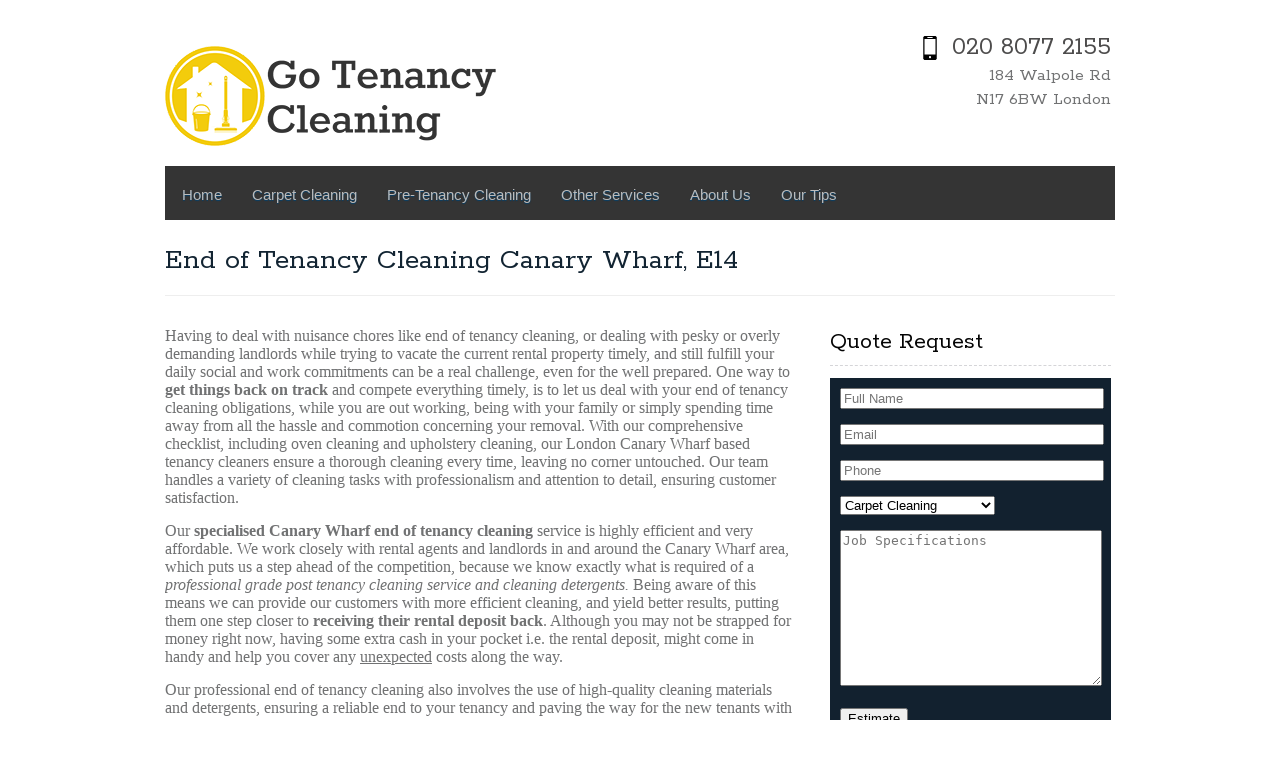

--- FILE ---
content_type: text/html; charset=UTF-8
request_url: https://gotenancycleaning.com/e14-canary-wharf/
body_size: 7546
content:
<!DOCTYPE html><html lang="en-GB"><head><meta charset="UTF-8" /><meta name="viewport" content="width=device-width, initial-scale=1" /><link rel="profile" href="https://gmpg.org/xfn/11" /><link rel="pingback" href="" /><link rel="stylesheet" type="text/css" media="all" href="/gotcl-css/style.css" /> <script type="473254fe38612c967631f630-text/javascript" src="/gotcl-incl/js/comment-reply.min.js" id="comment-reply-js" async="async" data-wp-strategy="async"></script> <meta name='robots' content='index, follow, max-image-preview:large, max-snippet:-1, max-video-preview:-1' /><link media="all" href="https://gotenancycleaning.com/wp-content/cache/autoptimize/css/autoptimize_e711a9a633a8bcd6419b6257724eb1da.css" rel="stylesheet"><title>Local End of Tenancy Cleaning Canary Wharf (E14) | Go Tenancy Cleaning</title><meta name="description" content="Hire us and enjoy cost-efficient end of tenancy cleaning in Canary Wharf and the E14. We are licensed to clean all types of properties in Canary Wharf." /><link rel="canonical" href="https://gotenancycleaning.com/e14-canary-wharf/" /><meta property="og:locale" content="en_GB" /><meta property="og:type" content="article" /><meta property="og:title" content="Local End of Tenancy Cleaning Canary Wharf (E14) | Go Tenancy Cleaning" /><meta property="og:description" content="Hire us and enjoy cost-efficient end of tenancy cleaning in Canary Wharf and the E14. We are licensed to clean all types of properties in Canary Wharf." /><meta property="og:url" content="https://gotenancycleaning.com/e14-canary-wharf/" /><meta property="og:site_name" content="Go Tenancy Cleaning" /><meta property="article:modified_time" content="2024-08-13T01:53:54+00:00" /><meta property="og:image" content="https://gotenancycleaning.com/gotcl-media/2017/03/Canary-Wharf-E14-300x195.jpg" /><meta name="twitter:card" content="summary_large_image" /><meta name="twitter:label1" content="Estimated reading time" /><meta name="twitter:data1" content="4 minutes" /> <script type="application/ld+json" class="yoast-schema-graph">{"@context":"https://schema.org","@graph":[{"@type":"WebPage","@id":"https://gotenancycleaning.com/e14-canary-wharf/","url":"https://gotenancycleaning.com/e14-canary-wharf/","name":"Local End of Tenancy Cleaning Canary Wharf (E14) | Go Tenancy Cleaning","isPartOf":{"@id":"https://gotenancycleaning.com/#website"},"primaryImageOfPage":{"@id":"https://gotenancycleaning.com/e14-canary-wharf/#primaryimage"},"image":{"@id":"https://gotenancycleaning.com/e14-canary-wharf/#primaryimage"},"thumbnailUrl":"https://gotenancycleaning.com/gotcl-media/2017/03/Canary-Wharf-E14-300x195.jpg","datePublished":"2017-03-09T19:23:07+00:00","dateModified":"2024-08-13T01:53:54+00:00","description":"Hire us and enjoy cost-efficient end of tenancy cleaning in Canary Wharf and the E14. We are licensed to clean all types of properties in Canary Wharf.","breadcrumb":{"@id":"https://gotenancycleaning.com/e14-canary-wharf/#breadcrumb"},"inLanguage":"en-GB","potentialAction":[{"@type":"ReadAction","target":["https://gotenancycleaning.com/e14-canary-wharf/"]}]},{"@type":"ImageObject","inLanguage":"en-GB","@id":"https://gotenancycleaning.com/e14-canary-wharf/#primaryimage","url":"https://gotenancycleaning.com/gotcl-media/2017/03/Canary-Wharf-E14.jpg","contentUrl":"https://gotenancycleaning.com/gotcl-media/2017/03/Canary-Wharf-E14.jpg","width":350,"height":227,"caption":"Helpful moving out cleaning services E14 - Canary Wharf"},{"@type":"BreadcrumbList","@id":"https://gotenancycleaning.com/e14-canary-wharf/#breadcrumb","itemListElement":[{"@type":"ListItem","position":1,"name":"Home","item":"https://gotenancycleaning.com/"},{"@type":"ListItem","position":2,"name":"End of Tenancy Cleaning Canary Wharf, E14"}]},{"@type":"WebSite","@id":"https://gotenancycleaning.com/#website","url":"https://gotenancycleaning.com/","name":"Go Tenancy Cleaning","description":"Thorough and affordable cleaning services in London","potentialAction":[{"@type":"SearchAction","target":{"@type":"EntryPoint","urlTemplate":"https://gotenancycleaning.com/?s={search_term_string}"},"query-input":{"@type":"PropertyValueSpecification","valueRequired":true,"valueName":"search_term_string"}}],"inLanguage":"en-GB"}]}</script> <link rel='dns-prefetch' href='//netdna.bootstrapcdn.com' /><link rel='stylesheet' id='shortcodes-css' href='/gotcl-template/css/shortcode.css' type='text/css' media='all' /><link rel='stylesheet' id='wp-block-library-css' href='/gotcl-incl/css/dist/block-library/style.min.css' type='text/css' media='all' /><link rel='stylesheet' id='contact-form-7-css' href='https://gotenancycleaning.com/ext/c1/includes/css/styles.css' type='text/css' media='all' /><link rel='stylesheet' id='widgetopts-styles-css' href='https://gotenancycleaning.com/ext/w2/assets/css/widget-options.css' type='text/css' media='all' /><link rel='stylesheet' id='related-frontend-css-css' href='/ext/r2/css/frontend-style.css' type='text/css' media='all' /><link rel='stylesheet' id='testimonial-rotator-style-css' href='https://gotenancycleaning.com/ext/t1/testimonial-rotator-style.css' type='text/css' media='all' /><link rel='stylesheet' id='font-awesome-css' href='//netdna.bootstrapcdn.com/font-awesome/latest/css/font-awesome.min.css' type='text/css' media='all' /> <script type="473254fe38612c967631f630-text/javascript" src="/gotcl-incl/js/jquery/jquery.min.js" id="jquery-core-js"></script> <script type="473254fe38612c967631f630-text/javascript" src="/gotcl-incl/js/jquery/jquery-migrate.min.js" id="jquery-migrate-js"></script> <script type="473254fe38612c967631f630-text/javascript" src="https://gotenancycleaning.com/ext/t1/js/jquery.cycletwo.js" id="cycletwo-js"></script> <script type="473254fe38612c967631f630-text/javascript" src="https://gotenancycleaning.com/ext/t1/js/jquery.cycletwo.addons.js" id="cycletwo-addons-js"></script> <link rel="https://api.w.org/" href="https://gotenancycleaning.com/wp-json/" /><link rel="alternate" title="JSON" type="application/json" href="https://gotenancycleaning.com/wp-json/wp/v2/pages/347" /><link rel="EditURI" type="application/rsd+xml" title="RSD" href="https://gotenancycleaning.com/xmlrpc.php?rsd" /><meta name="generator" content="https://gotenancycleaning.com" /><link rel='shortlink' href='https://gotenancycleaning.com/?p=347' /><link rel="alternate" title="oEmbed (JSON)" type="application/json+oembed" href="https://gotenancycleaning.com/wp-json/oembed/1.0/embed?url=https%3A%2F%2Fgotenancycleaning.com%2Fe14-canary-wharf%2F" /><link rel="alternate" title="oEmbed (XML)" type="text/xml+oembed" href="https://gotenancycleaning.com/wp-json/oembed/1.0/embed?url=https%3A%2F%2Fgotenancycleaning.com%2Fe14-canary-wharf%2F&#038;format=xml" /> <!--[if IE 6]><style>.feature-post .feature-box{margin-right:10px}}</style><![endif]--> <!--[if IE 7]><style>.feature-post .feature-box{margin-right:10px}</style><![endif]--> <!--[if IE 8]><style>.feature-post .feature-box{margin-right:10px}}</style><![endif]--> <!--[if lte IE 9]><style>.feature-post .feature-box{margin-right:10px}</style><![endif]--><link rel="shortcut icon" href="/gotcl-media/2016/10/GTC-fav.png"/></head><body class="page-template-default page page-id-347" ><div class="main-container"><div class="container_24"><div class="grid_24 bgimagecolor"><div class="header"><div class="grid_16 alpha"><div class="logo"> <a href="https://gotenancycleaning.com"><img width=333 height=100 src="/gotcl-media/2016/10/Go-Tenancy-Cleaning-logo.png" alt="Go Tenancy Cleaning" /></a></div></div><div class="grid_8 omega"><div class="header-info"> <a class="btn" href="tel:+44280772155"><span></span></a><p class="cell"><noscript><img style="height:24px;width:24px;" width=24 height=24 src="https://gotenancycleaning.com/gotcl-template/images/call-us.svg" alt="Call us"  class="call-us" /></noscript><img style="height:24px;width:24px;" width=24 height=24 src='data:image/svg+xml,%3Csvg%20xmlns=%22http://www.w3.org/2000/svg%22%20viewBox=%220%200%20210%20140%22%3E%3C/svg%3E' data-src="https://gotenancycleaning.com/gotcl-template/images/call-us.svg" alt="Call us"  class="lazyload call-us" />&nbsp; <a href="tel:+44280772155" style="font-size: 1.5em">020 8077 2155</a></p><p>184 Walpole Rd<br> N17 6BW London</p></div></div></div><div class="clear"></div><div class="menu_wrapper"><div class="grid_18 alpha"><div id="MainNav"> <a href="#" class="mobile_nav closed">Pages Navigation Menu<span></span></a><div id="menu" class="menu-h-menu-container"><ul id="menu-h-menu" class="ddsmoothmenu"><li id="menu-item-22" class="menu-item menu-item-type-post_type menu-item-object-page menu-item-home menu-item-22"><a title="Go Tenancy Cleaning &#8211; London" href="https://gotenancycleaning.com/">Home</a></li><li id="menu-item-25" class="menu-item menu-item-type-post_type menu-item-object-page menu-item-25"><a href="https://gotenancycleaning.com/carpet-cleaning/">Carpet Cleaning</a></li><li id="menu-item-29" class="menu-item menu-item-type-post_type menu-item-object-page menu-item-29"><a href="https://gotenancycleaning.com/pre-tenancy-cleaning/">Pre-Tenancy Cleaning</a></li><li id="menu-item-32" class="menu-item menu-item-type-custom menu-item-object-custom menu-item-has-children menu-item-32"><a href="#">Other Services</a><ul class="sub-menu"><li id="menu-item-28" class="menu-item menu-item-type-post_type menu-item-object-page menu-item-28"><a href="https://gotenancycleaning.com/office-cleaning/">Office Cleaning</a></li><li id="menu-item-26" class="menu-item menu-item-type-post_type menu-item-object-page menu-item-26"><a href="https://gotenancycleaning.com/home-removals/">Home Removals</a></li><li id="menu-item-27" class="menu-item menu-item-type-post_type menu-item-object-page menu-item-27"><a href="https://gotenancycleaning.com/man-and-van/">Man And Van</a></li><li id="menu-item-24" class="menu-item menu-item-type-post_type menu-item-object-page menu-item-24"><a href="https://gotenancycleaning.com/after-builders-cleaning/">After-Builders Cleaning</a></li></ul></li><li id="menu-item-23" class="menu-item menu-item-type-post_type menu-item-object-page menu-item-23"><a href="https://gotenancycleaning.com/about-us/">About Us</a></li><li id="menu-item-79" class="menu-item menu-item-type-post_type menu-item-object-page menu-item-79"><a href="https://gotenancycleaning.com/our-tips/">Our Tips</a></li></ul></div></div></div></div><div class="clear"></div><div class="page-heading"><h1 class="page-title">End of Tenancy Cleaning Canary Wharf, E14</h1><div class="clear"></div></div><div class="page-content-container"><div class="page-content"><div class="grid_16 alpha"><div class="content-bar"><p><span id="above"></span>Having to deal with nuisance chores like end of tenancy cleaning, or dealing with pesky or overly demanding landlords while trying to vacate the current rental property timely, and still fulfill your daily social and work commitments can be a real challenge, even for the well prepared. One way to <strong>get things back on track</strong> and compete everything timely, is to let us deal with your end of tenancy cleaning obligations, while you are out working, being with your family or simply spending time away from all the hassle and commotion concerning your removal. With our comprehensive checklist, including oven cleaning and upholstery cleaning, our London Canary Wharf based tenancy cleaners ensure a thorough cleaning every time, leaving no corner untouched. Our team handles a variety of cleaning tasks with professionalism and attention to detail, ensuring customer satisfaction.</p><p>Our <strong>specialised Canary Wharf end of tenancy cleaning</strong> service is highly efficient and very affordable. We work closely with rental agents and landlords in and around the Canary Wharf area, which puts us a step ahead of the competition, because we know exactly what is required of a <em>professional grade post tenancy cleaning service and cleaning detergents.</em> Being aware of this means we can provide our customers with more efficient cleaning, and yield better results, putting them one step closer to <strong>receiving their rental deposit back</strong>. Although you may not be strapped for money right now, having some extra cash in your pocket i.e. the rental deposit, might come in handy and help you cover any <span style="text-decoration: underline;">unexpected</span> costs along the way.</p><p>Our professional end of tenancy cleaning also involves the use of high-quality cleaning materials and detergents, ensuring a reliable end to your tenancy and paving the way for the new tenants with impeccable cleanliness in <strong>every room</strong>, including a professional oven cleaning service for that extra shine. Additionally, we offer window cleaning as an essential part of our service, enhancing the overall cleanliness and helping you secure your deposit.</p><h3 class="wp-block-heading">Who are we</h3><div class="wp-block-image"><figure class="alignright"><img fetchpriority="high" decoding="async" width="300" height="195" src="https://gotenancycleaning.com/gotcl-media/2017/03/Canary-Wharf-E14-300x195.jpg" alt="Helpful moving out cleaning services E14 - Canary Wharf" class="wp-image-128" title="Helpful moving out cleaning services E14 - Canary Wharf" srcset="https://gotenancycleaning.com/gotcl-media/2017/03/Canary-Wharf-E14-300x195.jpg 300w, https://gotenancycleaning.com/gotcl-media/2017/03/Canary-Wharf-E14-250x162.jpg 250w, https://gotenancycleaning.com/gotcl-media/2017/03/Canary-Wharf-E14.jpg 350w" sizes="(max-width: 300px) 100vw, 300px" /></figure></div><p>A few words about the company and the service itself – <strong>Go Tenancy Cleaning Canary Wharf</strong> is an experienced and well-established, professional cleaning company, which specialises in highly efficient end of tenancy cleaning services with guaranteed results. Clients do not need to provide their own cleaning materials, as our service is fully <span style="text-decoration: underline;">equipped</span>. We have sufficient industry experience and handle each cleaning job accordingly, no matter how tough or complex. Our team’s long experience in East London, particularly in Canary Wharf E14, enables us to offer extra services and <strong>affordable rates</strong> that are unmatched, making us the preferred cleaning company for letting agents and estate agents alike. The end of tenancy cleaning service we offer is fully comprehensive and covers the entire property from top to bottom.</p><h3 class="wp-block-heading">Competitively priced end of tenancy cleaning in E14</h3><p>Our <u>efficient end of tenancy cleaners</u> in Canary Wharf E14 is available for private and business customers in London at a very low price. We, at Go Tenancy Cleaning, strive to offer our customers with <strong>top quality at a minimal price</strong> through our personalised quotations and diligent style of work. Ask for a free quote today, and learn how our cleaning solutions, including a tenancy cleaning checklist tailored to your needs, can help secure your full deposit return without any extra fuss. Every cleaning specialist on our team is <u>properly trained</u> and our convenient Canary Wharf end of tenancy clean up offers in E14 are easily <strong>tailored to meet the needs of the client.</strong></p><p>If you have any specific or additional cleaning requirements, please inform us in advance and Go Tenancy Cleaning Canary Wharf will handle those for you with minimum cost and no extra hassle. In case you have been provided with a cleaning checklist by your landlord, then our cleaning teams will be more than capable to perform the cleaning as <strong>per the checklist instructions</strong> and ensure everything is covered. Our commitment to excellence includes a promise to re-clean any areas if necessary, guaranteeing satisfaction and a smooth moving process for you. The end of tenancy cleaning Canary Wharf provided by our cleaning company is carried out by <u>specially trained professional cleaners</u> who know their work inside out, and handle each aspect of the cleaning process with professional pace and efficiency. We are available for booking seven days a week, and provide convenient service hours.</p><p>Canary Wharf is one of the two main business districts in London. It is situated in the Borough of Tower Hamlets in the <strong>eastern part of the UK capital</strong> and many of the world’s most powerful organisations have chosen to set their headquarters namely there. One Canada Square, which is the second tallest building in the United Kingdom, is <strong>also located in E14</strong>. It has a height of 235 metres and it was built in 1991. With Go Tenancy Cleaning Canary Wharf, you&#8217;re choosing a partner that understands the importance of keeping Canary Wharf&#8217;s prestigious image, offering cleaning Canary Wharf services that reflect the area&#8217;s high standards.</p><div class="navholder"><a title="End of tenancy cleaning services Cambridge Heath" href="/e2-cambridge-heath/">End of Tenancy cleaning Cambridge Heath</a><br><a title="Move out cleaning in Camden Town, NW1" href="/nw1-camden-town/">Move out cleaning in Camden Town, NW1</a><br><a title="End of tenancy cleaning in Canary Wharf - E14" href="#above">End of tenancy cleaning in Canary Wharf &#8211; E14</a><br><a title="Post-Tenancy cleaning in Cann Hall, E11" href="/e11-cann-hall/">Post-Tenancy cleaning in Cann Hall, E11</a><br><a title="End of lease cleaning Canning Town - E16" href="/e16-canning-town/">End of lease cleaning Canning Town &#8211; E16</a></div></div><div id="commentsbox"></div></div><div class="grid_8 omega"><div class="sidebar"><div class="widget "><h3>Quote Request</h3><div class="textwidget"><div class="wpcf7 no-js" id="wpcf7-f41-p347-o1" lang="en-GB" dir="ltr"><div class="screen-reader-response"><p role="status" aria-live="polite" aria-atomic="true"></p><ul></ul></div><form action="/e14-canary-wharf/#wpcf7-f41-p347-o1" method="post" class="wpcf7-form init" aria-label="Contact form" novalidate="novalidate" data-status="init"><div style="display: none;"> <input type="hidden" name="_wpcf7" value="41" /> <input type="hidden" name="_wpcf7_version" value="5.9.8" /> <input type="hidden" name="_wpcf7_locale" value="en_GB" /> <input type="hidden" name="_wpcf7_unit_tag" value="wpcf7-f41-p347-o1" /> <input type="hidden" name="_wpcf7_container_post" value="347" /> <input type="hidden" name="_wpcf7_posted_data_hash" value="" /></div><p><label> <span class="wpcf7-form-control-wrap" data-name="client-name"><input size="40" maxlength="400" class="wpcf7-form-control wpcf7-text wpcf7-validates-as-required" aria-required="true" aria-invalid="false" placeholder="Full Name" value="" type="text" name="client-name" /></span> </label></p><p><label><span class="wpcf7-form-control-wrap" data-name="client-email"><input size="40" maxlength="400" class="wpcf7-form-control wpcf7-email wpcf7-validates-as-required wpcf7-text wpcf7-validates-as-email" aria-required="true" aria-invalid="false" placeholder="Email" value="" type="email" name="client-email" /></span> </label></p><p><label> <span class="wpcf7-form-control-wrap" data-name="client-phone"><input size="40" maxlength="400" class="wpcf7-form-control wpcf7-text wpcf7-validates-as-required" aria-required="true" aria-invalid="false" placeholder="Phone" value="" type="text" name="client-phone" /></span> </label></p><p><span class="wpcf7-form-control-wrap" data-name="menu-246"><select class="wpcf7-form-control wpcf7-select" id="service-form" aria-invalid="false" name="menu-246"><option value="Carpet Cleaning">Carpet Cleaning</option><option value="Pre-Tenancy Cleaning">Pre-Tenancy Cleaning</option><option value="After-Builders Cleaning">After-Builders Cleaning</option><option value="Office Cleaning">Office Cleaning</option><option value="Home Removals">Home Removals</option><option value="Man and Van">Man and Van</option></select></span></p><p><label><span class="wpcf7-form-control-wrap" data-name="client-message"><textarea cols="40" rows="10" maxlength="2000" class="wpcf7-form-control wpcf7-textarea" aria-invalid="false" placeholder="Job Specifications" name="client-message"></textarea></span> </label><br /> <span id="wpcf7-696baf95aca9b-wrapper" class="wpcf7-form-control-wrap website-url-wrap" ><label for="wpcf7-696baf95aca9b-field" class="hp-message">Please leave this field empty.</label><input id="wpcf7-696baf95aca9b-field"  class="wpcf7-form-control wpcf7-text" type="text" name="website-url" value="" size="40" tabindex="-1" autocomplete="off" /></span><br /> <input class="wpcf7-form-control wpcf7-submit has-spinner" type="submit" value="Estimate" /></p><div class="wpcf7-response-output" aria-hidden="true"></div></form></div></div></div></div></div></div></div></div></div></div><div class="clear"></div><div class="footer-wrapper"><div class="container_24"><div class="grid_24"><div class="footer"><div class="grid_12 alpha"><div class="widget_inner"><div class="textwidget"></div></div></div><div class="grid_6"><div class="widget_inner last"><h4>On The Map</h4><div class="textwidget"><iframe src="https://www.google.com/maps/embed?pb=!1m18!1m12!1m3!1d1239.2379047442791!2d-0.09066829166977967!3d51.596169861101686!2m3!1f0!2f0!3f0!3m2!1i1024!2i768!4f13.1!3m3!1m2!1s0x48761c010618040f%3A0xc61dcf200152ba2e!2zV2FscG9sZSBSZCwgTG9uZG9uIE4xNyA2QlcsINCS0LXQu9C40LrQvtCx0YDQuNGC0LDQvdC40Y8!5e0!3m2!1sbg!2sbg!4v1475497063491" frameborder="0" style="border:0" allowfullscreen></iframe><br> <a href="/local-london-teams/" title="Local London tenancy cleaning teams">Local Teams</a></div></div></div><div class="grid_6 omega"><div class="widget_inner"><h4>Company Contacts</h4><div class="textwidget"><strong>Go Tenancy Cleaning Ltd.</strong> 184 Walpole Rd<br> London, N17 6BW<br> Phone: 020 8077 2155<br> Email: <a href="/cdn-cgi/l/email-protection" class="__cf_email__" data-cfemail="670801010e04022700081302090609041e040b0206090e09004904080a">[email&#160;protected]</a><br> Website: gotenancycleaning.com</div></div></div></div></div></div></div><div class="clear"></div><div class="footer_bottom"><div class="container_24"><div class="grid_24"><div class="footer_bottom_inner"> <span class="blog-desc">Copyright &#169; <script data-cfasync="false" src="/cdn-cgi/scripts/5c5dd728/cloudflare-static/email-decode.min.js"></script><script type="473254fe38612c967631f630-text/javascript">document.write(/\d{4}/.exec(Date())[0])</script> <a title="Go Tenancy Cleaning" href="/">Go Tenancy Cleaning</a> -
 Thorough and affordable cleaning services in London </span> <span class="copyright"><span></span></span></div></div></div></div> <noscript><style>.lazyload{display:none}</style></noscript><script data-noptimize="1" type="473254fe38612c967631f630-text/javascript">window.lazySizesConfig=window.lazySizesConfig||{};window.lazySizesConfig.loadMode=1;</script><script async data-noptimize="1" src='/ext/a2/classes/external/js/lazysizes.min.js' type="473254fe38612c967631f630-text/javascript"></script> <script type="473254fe38612c967631f630-text/javascript" src="/gotcl-incl/js/dist/hooks.min.js" id="wp-hooks-js"></script> <script type="473254fe38612c967631f630-text/javascript" src="/gotcl-incl/js/dist/i18n.min.js" id="wp-i18n-js"></script> <script type="473254fe38612c967631f630-text/javascript" id="wp-i18n-js-after">wp.i18n.setLocaleData({'text direction\u0004ltr':['ltr']});</script> <script type="473254fe38612c967631f630-text/javascript" src="https://gotenancycleaning.com/ext/c1/includes/swv/js/index.js" id="swv-js"></script> <script type="473254fe38612c967631f630-text/javascript" id="contact-form-7-js-extra">var wpcf7={"api":{"root":"https:\/\/gotenancycleaning.com\/wp-json\/","namespace":"contact-form-7\/v1"}};</script> <script type="473254fe38612c967631f630-text/javascript" src="https://gotenancycleaning.com/ext/c1/includes/js/index.js" id="contact-form-7-js"></script> <script type="473254fe38612c967631f630-text/javascript" src="/gotcl-template/js/ddsmoothmenu.js" id="inkthemes-ddsmoothmenu-js"></script> <script type="473254fe38612c967631f630-text/javascript" src="/gotcl-template/js/jquery.flexslider-min.js" id="flex-slider-js"></script> <script type="473254fe38612c967631f630-text/javascript" src="/gotcl-template/js/slides.min.jquery.js" id="inkthemes-testimonial-js"></script> <script type="473254fe38612c967631f630-text/javascript" src="/gotcl-template/js/jquery.prettyPhoto.js" id="inkthemes-prettyphoto-js"></script> <script type="473254fe38612c967631f630-text/javascript" src="/gotcl-template/js/jquery.validate.min.js" id="inkthemes-validate-js"></script> <script type="473254fe38612c967631f630-text/javascript" src="/gotcl-template/js/custom.js" id="inkthemes-custom-js"></script> <script type="473254fe38612c967631f630-text/javascript" src="/gotcl-template/js/mobile-menu.js" id="mobile-menu-js"></script> <script type="application/ld+json">{"@context":"https://schema.org","@type":"LocalBusiness","additionalType":"https://www.productontology.org/id/Commercial_cleaning","name":"Go Tenancy Cleaning Ltd.","address":{"@type":"PostalAddress","addressCountry":"United Kingdom","addressLocality":"London","postalCode":"N17 6BW","streetAddress":"184 Walpole Rd"},"telephone":"020 8077 2155","email":"office@gotenancycleaning.com","openingHours":["Mo-Fr 07:00-20:00","Sa 08:00-20:00","Su 08:00-19:00"],"url":"https://gotenancycleaning.com/","image":"https://gotenancycleaning.com/gotcl-media/2016/10/Cleaning-duwo.jpg","logo":"https://gotenancycleaning.com/gotcl-media/2016/10/Go-Tenancy-Cleaning-logo.png"}</script> <script src="/cdn-cgi/scripts/7d0fa10a/cloudflare-static/rocket-loader.min.js" data-cf-settings="473254fe38612c967631f630-|49" defer></script><script defer src="https://static.cloudflareinsights.com/beacon.min.js/vcd15cbe7772f49c399c6a5babf22c1241717689176015" integrity="sha512-ZpsOmlRQV6y907TI0dKBHq9Md29nnaEIPlkf84rnaERnq6zvWvPUqr2ft8M1aS28oN72PdrCzSjY4U6VaAw1EQ==" data-cf-beacon='{"version":"2024.11.0","token":"793c2deca2054c58803fe051ec3caea5","r":1,"server_timing":{"name":{"cfCacheStatus":true,"cfEdge":true,"cfExtPri":true,"cfL4":true,"cfOrigin":true,"cfSpeedBrain":true},"location_startswith":null}}' crossorigin="anonymous"></script>
</body></html>

--- FILE ---
content_type: text/css
request_url: https://gotenancycleaning.com/gotcl-css/style.css
body_size: 10521
content:
/*
Theme Name: BlackBird Pro Responsive Theme
Theme URI: http://www.inkthemes.com/wp-themes/blackbird-responsive-wordpress-theme/
Description: The BlackBird Theme for WordPress is simple and beautiful with lots of customization options that can tweaked by Theme Options Panel like logos, intro texts and background. BlackBird Theme supports five widgetized areas (two in the sidebar, three in the footer) and featured images (thumbnails for gallery images and posts). It includes stylesheets for print and the admin Visual Editor, special styles for posts in the "Fullwidth" and "Gallery" categories, and has an optional one-column page template that removes the sidebar.
Author: InkThemes.com
Author URI: http://www.inkthemes.com
Version: 2.1.4
License: GNU General Public License
License URI: license.txt
Tags:two-columns, fixed-layout, custom-header, custom-background, threaded-comments, sticky-post, translation-ready, microformats, rtl-language-support, editor-style, custom-menu
*/
@import url(css/reset.css);
@import url(css/960_24_col_responsive.css);
@import url(css/prettyPhoto.css);
@import url(https://fonts.googleapis.com/css?family=Rokkitt&display=swap);
body {
	font-family: "Trebuchet MS";
	font-size:16px;
	color:#717273;
	background: #fff;
}
h1, h2, h3, h4, h5, h6 {
	font-family: "Rokkitt";
	font-weight:normal;
	color:#122432;
	font-
}
h1 {
	font-size:24px;
}
h2 {
	font-size:22px;
}
h3 {
	font-size:20px;
}
h4 {
	font-size:18px;
}
h5 {
	font-size:16px;
}
h6 {
	font-size:12px;
}
a {
	text-decoration:none;
	color:#4d4c4c;
}
a img {
	border:none;
}
:focus {
	outline:none;
}
input[type="submit"] {
	cursor:pointer;
}
ol {
	list-style:decimal;
}
ul {
	list-style:disc;
}
li {
	margin-left:30px;
}
hr {
	background-color: #ccc;
	border: 0;
	height: 1px;
	margin-bottom: 1.625em;
	margin-top:5px;
}
p, dl, hr, h1, h2, h3, h4, h5, h6, ol, ul, pre, table, address, fieldset, figure {
	margin-bottom:15px;
	font-weight:normal;
}
.main-container {
	margin:0;
	padding:0;
	padding-right:30px;
}
.header {
	max-width:100%;
	margin-top: 8px;
}
.header .logo {
	margin-top:38px;
}
header .logo img {
	max-width:100%;
	height:auto;
}
.header-info {
	margin-top:10px;
	text-align:right;
}
.header-info p.cell {
	display:block;
}
.header-info p {
	font-size:18px;
	font-weight:normal;
	line-height:24px;
	font-family:Rokkitt;
	margin-bottom:0;
}
.call-us {
	margin-top:0;
	padding-bottom:4px;
}
.header-info a.btn {
	background:#00CCCC;
	display:inline-block;
	visibility:hidden;
}
.bgimagecolor {
	background-color:white;
	padding-left:15px;
	padding-right:15px;
}
/*Menu Style
=================================*/
.mobieMenu {
	margin:0 auto;
	width:70%;
	margin-top:12px;
	text-align:center;
	margin-left:70px;
}
.menu_wrapper {
	background:#343434 url(images/menubg.png) repeat-x;
	height:54px;
	margin-top:20px;
}
#menu {
	position:relative;
	z-index:999;
	margin-left:-10px;
}
#menu li {
	list-style-type:none;
	margin-left:0;
}
#menu li a {
	font-size:15px;
	line-height:23px;
	font-family: 'Abel', sans-serif;
	font-family:Verdana, Arial, Helvetica, sans-serif;
	margin:0;
	padding:12px 10px 21px 10px;
	position:relative;
	float:left;
	color:#bbb;
	text-align:center;
	text-decoration:none;
	text-shadow:0 1px 1px #04406b;
}
#menu li.current-menu-item a, #menu li.current_page_item a, #menu li.current-menu-parent a, #menu li.current_page_parent a, #menu li a.selected{
	margin:0;
	background:url(images/menutip.png) bottom center no-repeat;
	color:#fff;
}
#menu li.current-menu-item {
}
#menu li.current-menu-item a {
	color:#fff;
}
#menu li li a, #menu li li a.selected, #menu li li a:hover {
	background-color:#f8ca23;
	color:#fff;
}
#menu li.current-menu-item a:hover, #menu li.current-menu-parent a:hover, #menu li.current_page_parent a:hover, #menu li a:hover.selected {
	text-decoration:none;
}
#menu .ddsmoothmenu {
	margin:0;
	padding:0;
	list-style:none;
	position:relative;
	margin-top:5px;
	margin-left:7px;
	margin-bottom:0;
	text-transform:capitalize;
}
#menu .ddsmoothmenu li > ul {
	margin-left:15px;
	position: absolute;
	left: 0;
	display: none;
	visibility: hidden;
	border-radius:5px;
	margin-top:0px;
	background:#343434;
}
#menu .ddsmoothmenu li > ul li > ul {
	margin-top:1px;
	margin-left:0;
}
#menu .ddsmoothmenu li {
	margin:0 !important;
	position: relative;
	display: inline;
	float: left;
	padding-left:10px;
	color:#fff;
}
#menu .ddsmoothmenu li li {
	font-size:12px;
	text-transform:capitalize;
	margin:10px;
	padding:0px 0;
	color:#fff;
}
#menu .ddsmoothmenu li li a {
	width: 140px;
	height:auto;
	float:none;
	display: block;
	text-align:left;
	text-shadow:none;
	margin:0;
	padding:8px 18px;
	text-decoration: none;
	position:relative;
	font-size:13px;
	background:url(images/menusep.png) bottom repeat-x;
}
#menu .ddsmoothmenu li li a:after {
	width:100%;
	content: '';
	position:absolute;
	left:0;
	top:0;
}
#menu .ddsmoothmenu li li li li:last-child a, #menu .ddsmoothmenu li li li li:last-child a:after {
	border-top:none;
	background-image:none;
}
#menu .ddsmoothmenu li li:last-child a:after {
	width:100%;
	content: '';
	position:absolute;
	left:0;
	bottom:0;
	border-radius:5px;
	color:#000;
	background:none;
	background-image:none;
}
* html #menu .ddsmoothmenu li li a {
	display: inline-block;
}
#menu .ddsmoothmenu li li a:link, #menu .ddsmoothmenu li li a:visited {
	color: #fff;
}
#menu .ddsmoothmenu li li a.selected, #menu .ddsmoothmenu li li a:hover {
	color: #ddd;
}
#menu .ddsmoothmenu li ul li {
	display: list-item;
	float: none;
}
#menu .ddsmoothmenu li ul li ul {
	margin-top:0px;
	padding-top:0;
	color:#fff;
	top: 0;
}
#menu .ddsmoothmenu li ul li ul li {
	margin-top:-2px;
}
* html .ddsmoothmenu {
	height: 1%;
}
.downarrowclass {
	display:block;
	position: absolute;
	width:0;
	height:0;
	overflow:hidden;
	top: 0;
	right: 0;
	display:none !important;
}
.rightarrowclass {
	display:block;
	width:5px;
	height:7px;
	position: absolute;
	margin-top:-3px;
	top: 50%;
	right: 8px;
}
/* ######### CSS for shadow added to sub menus  ######### */

.ddshadow {
	width:0;
	height:0;
	position: absolute;
	left: 0;
	top: 0;
	display:none;
}
/* ---- menu ---- */

 #menu li.current-menu-parent a, #menu li.current_page_parent a, #menu li a.selected, #menu li a:hover {
	color:#fff;
}
#menu li.current-menu-item a:hover, #menu li.current-menu-parent a:hover, #menu li.current_page_parent a:hover, #menu li a:hover.selected {
	color:#fff;
}
#menu .ddsmoothmenu li li {
	color:#fff;
}
#menu li.current_page_item a {
	color:#fff;
}
#menu .ddsmoothmenu li li:last-child a {
	background:none;
}
/* top search 
=======================================*/
.top-search {
	margin:0;
	padding:0;
	max-width:100%;
}
.top-search .searchform {
	background-color:#fff;
	width:235px;
	height:30px;
	border:none;
	position:relative;
	float:right;
	margin-right:15px;
	margin-top:12px;
}
.top-search .searchform input[type="text"] {
	width:200px;
	height:29px;
	background:#fff;
	border:none;
	padding:1px 0px 0px 7px;
	color:#343434;
}
.top-search .searchform input[type="submit"] {
	position:absolute;
	right:6px;
	top:7px;
	background:url(images/search.png) no-repeat;
	width:18px;
	height:18px;
	border:none;
	cursor:pointer;
}
/* Slider 
==========================================*/
.slider-wrapper {
	font-weight:normal;
	padding-top:27px;
	padding-bottom:32px;
	border-bottom:1px solid #f5d432;
}
/* #Slider Style Flexslider
================================================== */
.flex-container a:active, .flexslider a:active, .flex-container a:focus, .flexslider a:focus {
	outline: none;
}
.slides, .flex-control-nav, .flex-direction-nav {
	margin: 0;
	padding: 0;
	list-style: none;
}
.slides, .flex-control-nav {
	overflow:hidden;
}
/*      FlexSlider Necessary Styles  */
.flexslider {
	width: 100%;
	margin: 0;
	padding: 0;
}
.flexslider .slides > li {
	display: none;
	-webkit-backface-visibility: hidden;
}
.flexslider .slides img {
	display: block;
	width:950px;
	height:390px;
}
.flex-pauseplay span {
	text-transform: capitalize;
}
.slides:after {
	content: ".";
	display: block;
	clear: both;
	visibility: hidden;
	line-height: 0;
	height: 0;
}
html[xmlns] .slides {
	display: block;
}
* html .slides {
	height: 1%;
}
/* No JavaScript Fallback */
/* If you are not using another script, such as Modernizr, make sure you
 * include js that eliminates this class on page load */
.no-js .slides > li:first-child {
	display: block;
}
/*      FlexSlider Styling  */
.flexslider {
	background: transparent;
	position: relative;
	zoom: 1;
	margin-bottom:0;
}
.flexslider .slides {
	zoom: 1;
}
.flexslider .slides > li {
	position: relative;
	margin:0;
}
.flexslider .slides > li:first-child {
	display: list-item;
}
.flex-container {
	zoom: 1;
	position: relative;
}
/* Caption style */
.flex-caption {
	background:url(images/cap-bg.png) repeat;
	padding: 10px;
	margin: 0;
	position: absolute;
	right: 15px;
	bottom: 15px;
	color: #fafafa;
	font-size: 13px;
	line-height: 18px;
	width:306px;
	height:auto;
	border-radius:10px;
	overflow:hidden;
}
.flex-caption a.flex-read {
	color:#fff;
}
.flex-caption a.flex-read:hover {
	color:#FFFF00;
}
.flex-caption h1 {
	margin-bottom:10px;
	width:200px;
	margin-left:15px;
	margin-right:15px;
	margin-top:15px;
}
.flex-caption h1 a {
	color:#ffffff;
	font-size:24px;
	line-height:25px;
	text-transform:uppercase;
}
.flex-caption p {
	width:200px;
	margin-left:15px;
	margin-right:15px;
	color:#868686;
	font-size:13px;
	font-family:"Trebuchet MS";
}
.caption {
	padding: 10px;
	margin: 0;
	position: absolute;
	right: 30px;
	bottom: 40px;
	color: #fafafa;
	font-size: 13px;
	line-height: 18px;
	width:308px;
	height:194px;
}
/* Direction Nav */
.flex-direction-nav {
	height: 0;
	position:absolute;
	bottom: 10px;
	right:160px;
}
.flex-direction-nav li a {
	display: none;
	position: absolute;
	bottom: 60px;
	cursor: pointer;
	background:#515156;
	color:#fafafa;
	font-family:Trebuchet, Helvetica, sans-serif;
	padding: 3px 10px;
	text-align:center;
	border-radius:2px;
	-moz-border-radius:2px;
	-webkit-border-radius:2px;
	text-decoration:none!important;
}
.flex-direction-nav li a:hover {
	background: #F7D705!important;
}
.flex-direction-nav li .next {
	right: 0;
}
.flex-direction-nav li .prev {
	right: 30px;
}
.flex-direction-nav li .disabled {
	opacity: .3;
	filter:alpha(opacity=30);
	cursor: default;
}
/* Control Nav */
.flex-control-nav {
	position: absolute;
	bottom: 30px;
	text-align:right;
	right:42px;
}
.flex-control-nav li {
	margin: -10px 0 2px 5px;
	zoom: 1;
	display:block;
	
}
.flex-control-nav li:first-child {
	margin: 0;
	margin-bottom:2px;
}
.flex-control-nav li a {
	width: 15px !important;
	height: 18px;
	background:url(images/pagination.png) no-repeat;
	cursor: pointer;
	display:inline-block;
	font-size:0;
	
}
.flex-control-nav li a:hover {
	background-position: 0 -18px;
	font-size:0px;
}
.flex-control-nav li a.active {
	background-position: 0px -18px;
	cursor: default;
}
 @-moz-document url-prefix() {
 .flex-control-nav li:first-child {
  margin-top:2px;
  margin-bottom:2px;
 }
  .flex-control-nav li a {
 margin:0;
 padding:0;
 width: 15px;
 height: 18px;
 background:url(images/pagination.png) no-repeat;
 cursor: pointer;
 overflow:hidden;
 font-size:0;
 margin-top:-2px;
}
 .flex-control-nav li {
 margin: 2px 0 2px 5px;
 zoom: 1;
 display:block;
}
.flex-control-nav li a.active {
	background-position: 0px -20px;
	cursor: default;
}
}
/*content
=============================================*/
.content {
	margin:0;
	padding:0;
	overflow:hidden;
	margin-bottom:0;
	margin-top:38px;
	max-width:100%;
}
.content h1 {
	font-size:38px;
	text-align:center;
	color:#12222f;
	line-height:45px;
	margin-bottom: 18px;
	font-weight:normal;
}
/*Feature Content
================================================*/

.feature-content {
	text-align:center;
	margin-top:0;
	padding:0;
	margin-top:45px;
	overflow:hidden;
	max-width:100%;
}
.feature-content h2 a:hover {
	color:#f8ca23;
}
h2.ftitle {
	font-size:26px;
	color:#122432;
}
.feature-content .circle-content {
	overflow:hidden;
}
.feature-content-inner {
	margin:0;
	max-width:278px;
	text-align:center;
	margin-left:20px;
	padding:0;
	margin-right:0;
	margin-bottom: 75px;
}
.feature-content-inner .circle {
	width:152px;
	height:148px;
	border-radius:100px;
	-moz-border-radius:100px;
	-webkit-border-radius:100px;
	-khtml-border-radius:100px;
	text-align:center;
	background:#f3cc0c;
	display: inline-block;
}
.feature-content-inner .circle img {
	width:142px;
	height:138px;
	border-radius:100px;
	-moz-border-radius:100px;
	-webkit-border-radius:100px;
	-khtml-border-radius:100px;
	background:#f3cc0c;
	margin:5px;
	text-align:center;
	-webkit-transition: all 0.3s linear;
	-moz-transition: all 0.3s linear;
	-o-transition: all 0.3s linear;
}
.feature-content-inner .circle img:hover {
	opacity:0.6;
}
.feature-content-inner h2 {
	font-size:30px;
	color:#122432;
	margin-bottom:20px;
	margin-top: 34px;
	text-align:center;
}
.feature-content-inner p {
	color:#717273;
	font-size:16px;
	line-height: 26px;
	text-align:center;
	width:100%;
	margin-bottom:0;
}
.feature-content-inner .read-more {
  color:#fff;
  padding: 10px 15px;
  border-radius: 6px;
  text-align:center;
  font-size:16px;
  margin-top:15px;
  margin-bottom:0;
  display: inline-block;
  vertical-align: middle;
  -webkit-transform: translateZ(0);
  transform: translateZ(0);
  box-shadow: 0 0 1px rgba(0, 0, 0, 0);
  -webkit-backface-visibility: hidden;
  backface-visibility: hidden;
  -moz-osx-font-smoothing: grayscale;
  position: relative;
  overflow: hidden;
  background: #3F3F3F;
  -webkit-transition-property: color;
  transition-property: color;
  -webkit-transition-duration: 0.3s;
  transition-duration: 0.3s;
}
.feature-content-inner .read-more:before {
  content: "";
  position: absolute;
  z-index: -1;
  top: 0;
  left: 0;
  right: 0;
  bottom: 0;
  background: #F3CC0C;
  border-radius: 100%;
  -webkit-transform: scale(0);
  transform: scale(0);
  -webkit-transition-property: transform;
  transition-property: transform;
  -webkit-transition-duration: 0.3s;
  transition-duration: 0.3s;
  -webkit-transition-timing-function: ease-out;
  transition-timing-function: ease-out;
}
.feature-content-inner .read-more:hover, .feature-content-inner .read-more:focus, .feature-content-inner .read-more:active {
  color: white;
}
.feature-content-inner .read-more:hover:before, .feature-content-inner .read-more:focus:before, .feature-content-inner .read-more:active:before {
  -webkit-transform: scale(2);
  transform: scale(2);
}
/*testimonial
=============================================*/
.testimonial {
	color:#717273;
	font-size:13px;
	margin:0;
	max-width:100%;
	position:relative;
	margin-top:10px;
	margin-bottom: 30px;
}
.testimonial h2 {
	font-size: 30px;
    line-height: 30px;
	color:#122432;
	background:url(images/titlebg.png) center repeat-x;
	margin-bottom:33px;
	text-align:center;
}
.testimonial .titlebg {
	background-image:none;
	background:none;
	background-color:#fff;
	padding-left:12px;
	padding-right:12px;
}
/* #testimonial slider
================================================== */
 .testimonial .slides_container {
	max-width:100%;
	position:relative;
}
.testimonial .slides_container div.slide {
	width:950px;
}
.testimonial .item {
	width:950px;
	margin:0 0px;
}
.testimonial .item p {
  color:#999;
  text-align:center;
  color: #999;
  font-size: 16px;
  line-height: 26px;
  text-align: center;
}
.testimonial .pagination {
	overflow:hidden;
	text-align:center;
	margin-top:35px;
	margin-left:-5px;
	margin-bottom:0;
}
.testimonial .pagination li {
	display:inline;
	margin:0 5px;
	list-style:none;
}
.testimonial .pagination li a {
	display:inline-block;
	width:10px;
	height:0;
	padding-top:10px;
	background-image:url(images/pagination22.png);
	background-position:0 0;
	overflow:hidden;
}
.testimonial .pagination li.current a {
	background-position:0 -12px;
}
#slides_testimonial .next {
	cursor: pointer;
	background:#515156;
	height: 25px;
    width: 46px;
	line-height: 25px;
	color:#fafafa;
	margin:0 2px;
	margin-top:20px;
	text-align:center;
	text-decoration:none!important;
	position:absolute;
	bottom:-6px;
	right:0px;
	-webkit-transition: all 0.3s linear;
	-moz-transition: all 0.3s linear;
	-o-transition: all 0.3s linear;
}
#slides_testimonial .prev {
	cursor: pointer;
	background:#515156;
	height: 25px;
    width: 46px;
	line-height: 25px;
	color:#fafafa;
	margin:0 2px;
	margin-top:20px;
	text-align:center;
	text-decoration:none!important;
	position:absolute;
	bottom:-6px;
	right:53px;
	-webkit-transition: all 0.3s linear;
	-moz-transition: all 0.3s linear;
	-o-transition: all 0.3s linear;
}
#slides_testimonial .prev:hover, #slides_testimonial .next:hover {
	background: #F7D705!important;
}
/*feature post news in blog
=============================================*/
.feature-post {
	margin:0;
	padding:0;
	text-align:center;
	overflow:hidden;
	max-width:100%;
	width:980px;
	margin-top:46px;
}
.feature-post h2 {
	margin:0;
	font-size: 30px;
 	line-height: 25px;
	color:#122432;
	margin-bottom:44px;
}
.feature-post .titlebg {
	background-image:none;
	background:none;
	background-color:#fff;
	padding-left:8px;
	padding-right:8px;
}
.feature-post .feature-box {
	float:left;
	width:180px;
	margin-right:12px;
}
.feature-post .feature-box:last-child {
	margin-right:0;
}
.feature-post .feature-post-inner img {
	padding:3px;
	border:solid 1px #ddddde;
}
.feature-post .feature-post-inner h2 {
	font-size:21px;
	color:#122432;
	margin-top:18px;
	margin-bottom:18px;
	background-color:#fff;
	background-image:none;
}
.feature-post .feature-post-inner p {
	margin-bottom:0;
}
.feature-post .feature-post-inner h2 a:hover {
	color:#f8ca23;
}
h2.title {
	background:url(images/titlebg.png) center repeat-x;
}
/*signup
=============================================*/
.signup {
	max-width:100%;
	height:auto;
	margin-top:62px;
	margin-bottom:70px;
}
.signup h2 {
	background:url(images/titlebg.png) center repeat-x;
	margin:0;
	margin-bottom:42px;
	font-size: 30px;
    line-height: 30px;
	text-align:center;
}
.signup .titlebg {
	background-image:none;
	background:none;
	background-color:#fff;
	padding-left:8px;
	padding-right:8px;
	text-align:center;
}
.signuparea {
	background-color:#EAEAEA;
	padding-top:4px;
	padding-left:6px;
	padding-right:6px;
	padding-bottom:4px;
	max-width:100%;
	height:auto;
}
.signuparea .signup-content {
	height:auto;
	padding-top:25px;
	color:#555;
	font-size:16px;
	line-height: 24px;
	background-color:#fff;
	border: solid 1px #e2e1e1;
	border-radius:4px;
	max-width:100%;
	overflow:hidden;
	padding-bottom:24px;
}
.signup-content .signupinfo {
	background: url(images/quotes.png) no-repeat left top;
	height:auto;
	max-width:400px;
	padding-left:55px;
	margin-left:15px;
	padding-bottom: 10px;
	float:left;
}
.signup-content .signuplogin {
	margin-left:25px;
	max-width:400px;
	float:left;
	border-left:solid 1px #d7d7d7;
	padding-left:55px;
	padding-right:35px;
	vertical-align:middle;
	min-height:55px;
}
.signup-content .signuplogin .signupform {
	margin-top:8px;
}
.signupform input[type="text"] {
  border: solid 1px #d7d7d7;
  font-size: 14px;
  color: #999;
  height: 38px;
  width: 208px;
  -webkit-border-radius: 5px;
  border-radius: 5px;
  background: url(images/email.png) 9px 15px no-repeat;
  padding-left: 33px;
  -webkit-transition: all 0.3s linear;
	-moz-transition: all 0.3s linear;
	-o-transition: all 0.3s linear;
}
.signupform input[type="text"]:focus {
border:1px solid #FFCC66;
}
.signupform input[type="submit"] {
	width: 88px;
    height: 40px;
	border:none;
	border:solid 1px #d7d7d7;
	-webkit-border-radius: 5px;
	border-radius: 5px;
	margin-left:10px;
	color: #FFFFFF;
  	background: #3F3F3F;
  	-webkit-transition: all 0.3s linear;
	-moz-transition: all 0.3s linear;
	-o-transition: all 0.3s linear;
}
.signupform input[type="submit"]:hover{
	background: #000;
}
/*page heading
==============================*/

.page-heading h1 {
	margin:0;
	text-shadow:0 1px 1px #fff;
	padding-top:20px;
	border-bottom:1px solid #eee;
	font-weight:normal;
	font-size:30px;
	line-height:28px;
	padding-bottom:20px;
}
h1.post_title.single {
	font-size:30px;
	line-height:28px;
	padding-bottom:10px;
	text-shadow:0 1px 1px #fff;
	padding-top:20px;
	width:630px;
}
.page-heading h1 span {
	width:630px !important;
}
/*Blog Page
===================================================*/
.page-content {
	margin:0;
	padding-bottom:30px;
	overflow:hidden;
	max-width:100%;
	margin-top:30px;
}
.content-bar {
	padding-top:1px;
}
.content-bar .post {
	position:relative;
	margin-bottom:20px;
}
.content-bar img {
	max-width:630px;
	height:auto;
	border: dotted 1px rgb(18, 33, 47);
	padding: 4px;
}
.content-bar .post .post_title {
	padding-top:0;
	margin-top:0;
	line-height:22px;
}
.content-bar .post h1.post_title {
	padding-top:0;
	margin-top:0;
	line-height:22px;
}
.content-bar .post .post_title a {
	color:#122432;
	font-size: 34px;
    line-height: 34px;
	margin-top:0;
}
.content-bar .post .post_title a:hover {
	color:#f8ca23;
}
.content-bar .post .post_content {
	overflow:hidden;
	text-shadow:0 1px 0 #fff;
	line-height:25px;
	color:#717273;
}
.content-bar .post .post_content img.postimg {
	margin-top:10px;
	margin-bottom:20px;
	padding:9px;
	border:solid 1px #e2e2e2;
	max-width:100%;
}
.content-bar .post.single .post_content img {
	max-width:100%;
	height:auto;
	background:none;
	padding:0;
}
.content-bar .post .post_content .read_more {
	display:block;
	color:#c5a809;
	font-size:13px;
	float:left;
	margin-bottom:20px;
	margin-top:20px;
}
.content-bar .post .post_content .read_more:hover {
	opacity:0.5;
	color:#f8ca23;
}
.content-bar .post .post_meta {
	list-style-type:none;
	color:#7e7d7d;
	padding-top:0px;
	border-top:1px dashed #eeeeee;
	border-bottom: dashed 1px #eeeeee;
	padding-top:10px;
	padding-bottom:10px;
}
.content-bar .post .post_meta span {
	color:#7e7d7d;
}
.content-bar .post .post_meta a {
	color:#d8aa08;
}
.content-bar .post .post_meta a:hover {
	opacity:0.5;
	color:#f8ca23;
}
.content-bar .post .post_meta li {
	display:inline;
	margin-right:10px;
	margin:0;
}
.content-bar .post .post_meta .posted_by {
	float:left;
	text-align:center;
	margin-right:10px;
}
.content-bar .post .post_meta .posted_by a {
	margin-left:10px;
}
.content-bar .post .post_meta .post_category {
}
.content-bar .post .post_meta .post_date {
}
.content-bar .post .post_meta .post_comment {
	text-align:center;
}
.content-bar .post .post_meta .post_comment a {
	color:#d8aa08;
}
.content-bar .tag {
	margin-bottom:10px;
}
/*-----------------------------------------------------*/
/* Commentlist Style*/
/*-----------------------------------------------------*/
#commentsbox {
	margin:0;
}
ol.commentlist {
	clear:both;
	list-style:none;
	margin:0;
	overflow:hidden;
}
ol.commentlist li.comment {
	line-height:18px;
	margin:5px 0 15px;
	padding:10px;
	margin-right:0;
	overflow:hidden;
	padding-right:0;
}
ol.commentlist li.comment .comment-body {
	position:relative;
	padding-top:10px;
	padding-left:15px;
	padding-right:15px;
	border-bottom:4px solid #eaeaea;
	background-color:#fafafa;
	margin-bottom:30px;
	margin-left:75px;
}
ol.commentlist li.comment .comment-author a:link, ol.commentlist li.comment .comment-author a:visited {
	color:#000;
	font-weight:700;
	text-decoration:none !important;
}
cite.fn {
	color:#141413;
	font-style:normal;
}
ol.commentlist li.comment .comment-author .avatar {
	float:left;
	margin-right:10px;
	margin-bottom:10px;
	position:absolute;
	left:-85px;
	top:0px;
	width:45px;
	height:45px;
	border:1px solid #D5D5D5;
	background-color:#fff;
	-webkit-border-radius:5px;
	-moz-border-radius:5px;
	border-radius:5px;
	padding:5px;
}
ol.commentlist li.comment .comment-meta a {
	color:#5d5d5c;
	text-decoration:none !important;
}
ol.commentlist li.comment p {
	line-height:22px;
	margin-top:5px;
	color:#6b6d6b;
	margin-bottom:40px;
}
ol.commentlist li.comment ul.children li.depth-2 {
	margin:0 0 0px 50px;
}
ol.commentlist li.comment ul.children li.depth-3 {
	margin:0 0 0px 50px;
}
ol.commentlist li.comment ul.children li.depth-4 {
	margin:0 0 0px 50px;
}
ol.commentlist li.comment ul.children li.depth-5 {
	margin:0 0 0px 50px;
}
.comment-meta.commentmetadata {
	margin-top:10px;
}
ol.commentlist li.comment .reply {
	position:absolute;
	left:20px;
	bottom:-15px;
	margin-top:15px;
	margin-bottom:20px;
	cursor:pointer;
}
ol.commentlist li.comment .reply a {
	cursor:pointer;
	color:#6c6c6c;
	padding:5px 15px;
	text-indent:-99999px;
}
ol.commentlist li.comment a.comment-reply-link {
	width:103px;
	height:40px;
	padding:20px 35px;
	background:url(images/reply.png) no-repeat;
	text-indent:99999px;
	color:#fff;
	font-size:0;
}
ol.commentlist li.comment ul.children {
	list-style:none;
	text-indent:0;
	margin:1em 0 0;
}
.comment-nav {
	height:20px;
	padding:5px;
}
.comment-nav a:link, .comment-nav a:visited {
	color:#f96e02;
}
#respond {
	padding:0px 0px;
	margin:10px 0px;
}
#respond h3 {
	font-size:30px;
	color:#000;
	font-weight:normal;
	padding:10px 0;
}
#commentform {
	margin-bottom:50px;
}
#commentform p {
	color:#444;
}
#commentform a {
	color:#0454A8;
	margin-top:15px;
	margin-bottom:0;
}
#respond label {
	display:block;
	margin-right:15px;
	margin-bottom:10px;
	color:#9b9494;
	font-size:14px;
}
#respond .required {
}
#respond label small {
	font-size:10px;
}
#respond input#submit {
	border:none;
	color:#989898;
	font-size:15px;
	padding:8px 10px;
	margin-top:15px;
	margin-bottom:5px;
	background: #a39476;
	color:#fff;
	font-family:"Trebuchet MS";
}
#respond .required {
/*display:none;*/
}
p.comment-notes {
	display:none;
}
#respond input#submit:hover {
	opacity:0.5;
	color: #f8ca23;
}
#commentform p.form-allowed-tags {
	display:none;
}
/* Commentform Style
-------------------------------------------------------*/
#commentform input[type="text"] {
	width:61%;
	height:26px;
	border:none;
	padding:5px 10px;
	border:1px solid #d9dada;
	background-color: #f9f3e6;
}
#commentform input[type="text"]:focus, textarea#comment:focus {
	background:#fff;
	border:1px solid #FFCC66;
}
input#commentSubmit {
	border:none;
	color:#fff;
	margin-top:25px;
	width:115px;
	height:35px;
	text-align:center;
	font-size:16px;
	padding:5px 0;
	border-radius:3px;
	background: #a39476;
	color:#fff;
}
input#commentSubmit:hover {
	opacity:0.5;
	color: #f8ca23;
}
textarea#comment {
	border:1px solid #d9dada;
	width:97%;
	height:207px;
	padding:5px 5px;
	color:#555;
	clear:both;
	background-color: #f9f3e6;
}
#nav-single {
	overflow:hidden;
	margin-bottom:20px;
}
.nav-previous {
	float: left;
	width: 50%;
}
.nav-next {
	float: right;
	text-align: right;
	width: 50%;
}
/*Sidebar 
====================================================*/
.sidebar {
	margin:0;
	padding:0;
	padding-left:25px;
	padding-top:5px;
}
.sidebar h3 {
	border-bottom:1px dashed #d5d5d8;
	padding-bottom:12px;
	font-size:24px;
	line-height:22px;
	margin:0;
	margin-bottom:12px;
}
.searchform {
	background:#f7f7f8;
	width:97%;
	border:1px solid #dfdddd;
	position:relative;
	margin-bottom:0px;
}
.searchform input[type="text"] {
	width:97%;
	height:36px;
	background-color:#f8f8f8;
	border:none;
	padding:1px 0px 0px 7px;
	color:#666;
}
.searchform input[type="submit"] {
	position:absolute;
	right:-15px;
	top:10px;
	background:url(images/search.png) no-repeat;
	width:35px;
	height:34px;
	border:none;
	cursor:pointer;
}
.content-bar .searchform {
	background:#f7f7f8;
	width:240px;
	border:1px solid #dfdddd;
	position:relative;
	margin-bottom:0px;
	margin-top:20px;
}
.content-bar .searchform input[type="text"] {
	width:210px;
	height:36px;
	background-color:#f8f8f8;
	border:none;
	padding:1px 0px 0px 7px;
	color:#666;
}
.content-bar .searchform input[type="submit"] {
	position:absolute;
	right:-15px;
	top:12px;
	background:url(images/search.png) no-repeat;
	width:35px;
	height:34px;
	border:none;
	cursor:pointer;
}
.side-search input[type="text"] {
	width:272px;
	height:36px;
	background-color:#f8f8f8;
	border:solid 1px #dddbdb;
	padding-left:10px;
	color:#c8c6c6;
	font-family:"Trebuchet MS";
}
.side-search input[type="text"]:focus {
	border:solid 1px #f8ca23;
}
.sidebar p {
	text-align:left;
}
.sidebar ul {
	list-style:none;
	margin-top:10px;
}
.sidebar  li {
	margin-left:0;
	padding:5px 0;
	font-size:14px;
	font-family:"Trebuchet MS";
}
.sidebar ul li a {
	color:#7b7b7b;
	font-size:14px;
	font-family:"Trebuchet MS";
}
.sidebar ul li a:hover {
	color:#d8aa08;
}
.sidebar li.twidget {
	border-bottom:1px dashed #d5d5d8;
	margin-bottom:10px;
	margin-top:10px;
}
.sidebar li span.twidgetlink {
	color:#d8aa08;
}
.sidebar .tagcloud {
	padding-bottom:12px;
}
.sidebar .textwidget {
	padding-bottom:12px;
}
/*Fullwidth Page
================================================== */
.fullwidth {
	background:#fff;
	margin-bottom:30px;
	margin-top:15px;
}
.fullwidth h1, h2, h3, h4, h5, h6 {
	color:#040404;
	font-family: "Rokkitt";
	text-shadow:1px 0 0 #fff;
	margin-top:15px;
	margin-bottom:15px;
}
/*contact page
=======================================================*/
.contact-page {
	max-width:100%;
	margin:0;
	padding:0;
}
.contact-page h1 {
	color:#333333;
	margin-bottom:40px;
	margin-top:10px;
}
#contactForm {
	margin:0;
	padding:0;
	overflow:hidden;
}
#contactForm .error {
	color:red;
	float:left;
}
#contactForm input, .contactform textarea, .contactform label {
	margin-bottom:10px;
}
#contactForm input[type="text"], #contactForm textarea {
	float:left;
	background-color:#f9f3e6;
	padding:0 5px;
	clear:both;
	border:none;
}
#contactForm input[type="text"] {
	height:36px;
	border:solid 1px #e2dbcd;
	width:60%;
}
#contactForm label {
	float:left;
	clear:both;
	font-size:14px;
	padding-top:3px;
}
#contactForm input[type="submit"] {
	clear:both;
	width:125px;
	height:33px;
	float:left;
	background:#a39476;
	border:0;
	cursor:pointer;
	color:#fff;
	padding-bottom:2px;
	margin-top:20px;
	font-size:15px;
	line-height:22px;
	font-weight:normal;
	font-style:normal;
	font-family:"Trebuchet MS";
}
#contactForm input[type="submit"]:hover {
	color:#f8ca23;
	text-shadow:none;
	opacity:0.5;
}
#contactForm textarea {
	height:200px;
	width:96%;
	border:solid 1px #e2dbcd;
	padding-top:10px;
}
#contactForm input[type="text"]:focus, #contactForm textarea:focus {
	background:#fff;
	border:1px solid #FFCC66;
}
.contact-page {
	padding-left:6px;
	overflow: hidden;
	margin-bottom: 30px;
}
.contact-page p {
	color:#4f4e4e;
	margin-bottom:50px;
}
.content_bg .sidebar .contact-info span {
	color:#576f21;
}
.content_bg .sidebar .contact-info p {
	margin:10px 0;
}
/*Gallery page
================================================*/
.gallery h1.page-title {
	margin-bottom:22px;
	margin-top:10px;
	border-bottom:solid 1px #e8e7e7;
	padding-bottom:15px;
	max-width:100%;
}
.gallery h1.page-title a:hover {
	color:#d8aa08;
}
.gallery span.viewall {
	color:#d8aa08;
}
.gallery .zoom {
	width:20px;
	height:18px;
	background:url(images/zoom.png) 0 5px no-repeat;
	padding-left:25px;
}
.gallery .thumbnail {
	list-style-type:none;
	overflow:hidden;
	margin:0 auto;
	margin-left:-15px;
	padding:0px;
	max-width:970px;
	padding-top:20px;
}
.gallery .thumbnail li {
	margin:0px;
	float:left;
	background:none;
	margin-bottom:0px;
	margin-left:15px;
}
.gallery .thumbnail li img {
	height:242px;
	width:215px;
	border:5px solid #dad1bf;
}
.gallery .thumbnail li img:hover {
	border:5px solid #d8aa08;
}
.gallery ul.thumbnail li {
	color:#5c5445;
	font-size:22px;
	background-color:#dad1bf;
	margin-bottom:25px;
	text-align:center;
}
.gallery ul.thumbnail li a:hover {
	color:#d8aa08;
}
/*Footer 
================================================*/
.footer-wrapper {
	background-color:#12212f;
	overflow:hidden;
}
.footer {
	background:#12212f;
	padding:30px 0 20px 0;
	overflow:hidden;
}
.footer .widget_inner .sitelink a {
	color:#c8d8e4;
	margin-top:25px;
	display:block;
}
.footer .widget_inner .sitelink a:hover {
	color:#f8ca23;
}
.footer .widget_inner {
	margin: 0 15px 15px 0;
	color:#688094;
}
.footer .widget_inner.last {
	overflow:hidden;
	padding-right:18px;
}
.footer .widget_inner a {
	color:#688094;
}
.footer .widget_inner a:hover {
	color:#d8aa08;
}
.footer h1, .footer h2, .footer h3, .footer h4, .footer h5, .footer h6 {
	color:#fff;
	font-size:26px;
	padding-bottom:12px;
}
.footer ul {
	list-style:none;
}
.footer ul li {
	margin-left:0px;
	font-size:15px;
	line-height:22px;
	font-family:"Trebuchet MS";
	padding-bottom:10px;
}
.footer ul li a {
	color:#8298ad;
}
.footer ul li a:hover {
	color:#f8ca23;
}
ul.social-links {
	list-style:none;
	margin-left:0;
}
ul.Social-links li {
	margin:0;
}
ul.Social-links li a {
	margin:0 10px 0 0;
}
ul.Social-links li a:hover {
}
.footer_bottom {
	background-color:#000;
	overflow:hidden;
}
.footer_bottom .footer_bottom_inner span.copyright {
	float:right;
	color:#9f9e9e;
	margin-top:15px;
	margin-bottom:15px;
}
.footer_bottom .footer_bottom_inner span.blog-desc {
	float:left;
	color:#4d4c4c;
	margin-top:15px;
	margin-bottom:15px;
}
/* #Special Columns
================================================== */
pre {
	margin: 10px 0px 40px 0px;
	padding: 0 10px 0px 10px;
	display: block;
	clear: both;
	background: #cccccc url('images/codebg.jpg');
	line-height: 20px;
	font-size: 11px;
	border: 1px solid #cfcfcf;
	-webkit-border-radius: 8px;
	-moz-border-radius: 8px;
	border-radius: 8px;
}
.one_half, .one_third, .two_third, .three_fourth, .one_fourth {
	float:left;
	position:relative;
}
.one_third {
	width:30%;
	margin-right:5%;
}
.one_half {
	width:48%;
	margin-right:4%;
}
.one_third {
	width:30%;
	margin-right:5%;
}
.two_third {
	width:65%;
	margin-right:5%;
}
.one_fourth {
	width:22%;
	margin-right:4%;
}
.three_fourth {
	width:74%;
	margin-right:4%;
}
.col2, .col3, .col4 {
	float:left;
	position:relative;
}
.col3 {
	width:280px;
	margin-right:60px;
}
.col2 {
	width:460px;
	margin-right:40px;
}
.col4 {
	width:210px;
	margin-right:40px;
}
.last {
	margin-right:0 !important;
}
/* #Wordpress Core Classes
================================================== */
blockquote {
	padding-left:60px;
	min-height:40px;
	background:url(images/blockqoute.png) no-repeat;
}
blockquote {
	margin-top:40px;
	margin-bottom:40px;
}
blockquote img {
	float: left;
	margin-right:15px;
}
.gallery-caption {
	color: #666;
	font-family: Georgia, serif;
	font-size: 12px;
}
.alignnone {
	margin: 5px 20px 20px 0;
	display: block;
	clear:both;
}
.aligncenter, div.aligncenter {
	display:block;
	margin: 5px auto 5px auto;
}
.alignright {
	float:right;
	margin: 5px 0 20px 20px;
}
.alignleft {
	float:left;
	margin: 5px 20px 20px 0;
}
.aligncenter {
	display: block;
	margin: 5px auto 5px auto;
}
a img.alignright {
	float:right;
	margin: 5px 0 20px 20px;
}
a img.alignnone {
	margin: 5px 20px 20px 0;
}
a img.alignleft {
	float:left;
	margin: 5px 20px 20px 0;
}
a img.aligncenter {
	display: block;
	margin-left: auto;
	margin-right: auto
}
.wp-caption {
	background:#fff;
	border:1px solid #f0f0f0;
	max-width:96%;
	text-align:center;
	padding:8px 3px 10px;
}
.wp-caption.alignright {
	margin:5px 0 20px 20px;
}
.wp-caption img {
	border:0 none;
	height:auto;
	max-width:98.5%;
	width:auto;
	margin:0;
	padding:0;
}
.wp-caption p.wp-caption-text {
	font-size:11px;
	line-height:17px;
	margin:0;
	padding:8px 4px 5px;
}
/*Calendar style*/
#wp-calendar caption {
	text-align: center;
	background:#17517a;
	color: #fff;
	border-bottom: 2px solid #e6eef7;
}
#wp-calendar {
	color: #555;
	width: 95%;
	text-align: center;
	color:#fff;
}
#wp-calendar a {
	color: #000;
	color:#17517a;
}
.footer #wp-calendar a {
	color:#17517a;
}
#wp-calendar caption, #wp-calendar td, #wp-calendar th {
	text-align: center;
}
#wp-calendar caption {
	font-size: 11px;
	font-weight: 500;
	padding: 5px 0 3px 0;
	text-transform: uppercase;
}
#wp-calendar th {
	background: #f4f4f4;
	font-weight: bold;
	border:solid 1px #e2e2e3;
}
.footer #wp-calendar th {
	background: #e0e0e0;
	border:solid 1px #e2e2e3;
}
#wp-calendar tfoot td {
	background: #f4f4f4;
	border-top: 1px solid #ccc;
	border-bottom: 1px solid #ccc;
	border:solid 1px #f4f4f4;
	color:#fff;
}
.footer #wp-calendar tbody td {
	color:#000;
}
.footer #wp-calendar tbody td#next.pad {
	padding-right:5px;
}
#wp-calendar tbody td {
	color:#c0c0c0;
	padding:5px;
	background:#e9eaeb;
	border: solid 1px #fcfcfd;
}
#wp-calendar tbody td.pad {
	background-color:#f9fafb;
}
#wp-calendar tbody td#today {
	background-color:#fdfdfd;
}
#calendar_wrap {
	display: block;
	margin-bottom: 30px;
}

.sticky {}
.bypostauthor{}

/*=======================================================*/
/* Responsive Dropdown Menu Style */
/*=======================================================*/
.it_mobile_menu li {
	margin: 0;
}
.it_mobile_menu li a {
	font-size: 12px;
	text-decoration: none;
	text-transform: capitalize;
	text-shadow:none;
	border-bottom: 1px solid #e2e0e0;
	margin: 0 !important;
}
.it_mobile_menu li:last-child a {
	border-bottom:none;
	padding-bottom: 15px;
}
.it_mobile_menu li a:hover {
	color: #2565ac;
}
.it_mobile_menu > li.current_page_item > a {
	color: #2565ac;
}
#mobile_menu {
	width: 318px;
	border: 1px solid #e2e0e0 !important;
	left: -1px;
	padding: 0;
	padding-bottom: 20px;
	background: #f8f8f8;
	top: 42px !important;
	-moz-border-radius: 10px;
	-webkit-border-radius: 10px;
	border-radius: 10px;
	border-top-left-radius: 0px;
	-moz-border-radius-topleft: 0px;
	border-top-right-radius: 0px;
	-webkit-border-top-left-radius: 0px;
	-moz-border-radius-topright: 0px;
	-webkit-border-top-right-radius: 0px;
	z-index: 9999;
	list-style:none;
}
#mobile_menu ul {
	list-style:none;
}
.it_mobile_menu {
	position: absolute;
	top: 46px !important;
	left: 3px;
	z-index: 1000;
	display: none;
	text-align: left;
}
.it_mobile_menu ul {
	display: block !important;
	visibility: visible !important;
	border-bottom: 1px solid #e2e0e0;
}
.it_mobile_menu ul li a {
	margin-left:12px !important;
	padding-top: 12px !important;
	padding-bottom: 4px !important;
}
.it_mobile_menu ul li:last-child a {
	padding-bottom: 10px !important;
}
.it_mobile_menu ul a {
	border-bottom: none;
}
.mobile_nav {
	color: #3B3B3B;
	display: none;
	background: #f8f8f8;
	border: 1px solid #e2e0e0;
	position: relative;
	padding: 15px 22px 11px 46px;
	font-size: 12px;
	text-transform: uppercase;
	font-weight: bold;
	width:250px;
}
.mobile_nav:before, .mobile_nav:after {
	content: '';
	position: absolute;
	top: 0;
	width: 2px;
	height: 100%;
}
.mobile_nav:before {
	left: 0;
}
.mobile_nav:after {
	right: 0;
}
.mobile_nav:hover {
	text-decoration: none;
	color:#3B3B3B;
}
.mobile_nav > span {
	display: block;
	width: 15px;
	height: 10px;
	background: url(images/responsive_arrow.png) no-repeat;
	position: absolute;
	top: 19px;
	left: 63px;
	-moz-transition: all 0.5s ease-in-out;
	-webkit-transition: all 0.5s ease-in-out;
	-o-transition: all 0.5s ease-in-out;
	transition: all 0.5s ease-in-out;
}
.mobile_nav.opened > span {
	-moz-transform: rotate(-180deg);
	-webkit-transform: rotate(-180deg);
	-o-transform: rotate(-180deg);
	transform: rotate(-180deg);
}
/*Blog Page Pagging
===========================================*/
ul.paging {
	margin:0px;
	padding:0px;
	float:left;
	margin-top:20px;
	margin-bottom:20px;
}
ul.paging li {
	margin:0px;
	padding:0px;
	display:inline;
	margin-right:10px;
}
ul.paging li a {
	color: #777;
	display: inline-block;
	background: #fff;
	padding: 5px 10px;
	border-radius: 5px;
	margin-right:0px;
	border:1px solid #ddd;
}
ul.paging a.active, ul.paging a:hover, ul.paging a.current {
	background:#eee;
	background: -moz-linear-gradient(top, rgba(249, 249, 249, 1) 0%, rgba(242, 242, 242, 1) 100%);
	background: -webkit-gradient(linear, left top, left bottom, color-stop(0%, rgba(249, 249, 249, 1)), color-stop(100%, rgba(242, 242, 242, 1)));
	background: -webkit-linear-gradient(top, rgba(249, 249, 249, 1) 0%, rgba(242, 242, 242, 1) 100%);
	background: -o-linear-gradient(top, rgba(249, 249, 249, 1) 0%, rgba(242, 242, 242, 1) 100%);
	background: -ms-linear-gradient(top, rgba(249, 249, 249, 1) 0%, rgba(242, 242, 242, 1) 100%);
	background: linear-gradient(to bottom, rgba(249, 249, 249, 1) 0%, rgba(242, 242, 242, 1) 100%);
filter: progid:DXImageTransform.Microsoft.gradient( startColorstr='#f9f9f9', endColorstr='#f2f2f2', GradientType=0 );
	border-color: #E0DDDD;
	-webkit-box-shadow: 1px 1px 0 #f2f2f2 inset;
	-moz-box-shadow: 1px 1px 0 #f2f2f2 inset;
	box-shadow: 1px 1px 0 #f2f2f2 inset;
	text-shadow: 1px 1px 0 white !important;
	-webkit-border-radius: 5px 5px 5px 5px;
	-moz-border-radius: 5px 5px 5px 5px;
	border-color: #AAA #AAA #999;
	-moz-box-shadow: 0 1px 2px rgba(0, 0, 0, 0.25), inset 0 0 3px #fff;
	-ms-box-shadow: 0 1px 2px rgba(0, 0, 0, 0.25), inset 0 0 3px #fff;
	-webkit-box-shadow: 0 1px 2px rgba(0, 0, 0, 0.25), inset 0 0 3px white;
	box-shadow: 0 1px 2px rgba(0, 0, 0, 0.25), inset 0 0 3px white;
filter: progid:DXImageTransform.Microsoft.Gradient(GradientType=0, StartColorStr=#fff0f0f0, EndColorStr=#ffe6e6e6);
	background-image: -moz-linear-gradient(top, #F0F0F0 0, #E6E6E6 100%);
	background-image: -ms-linear-gradient(top, #F0F0F0 0, #E6E6E6 100%);
	background-image: -o-linear-gradient(top, #F0F0F0 0, #E6E6E6 100%);
	background-image: -webkit-gradient(linear, left top, left bottom, color-stop(0, #F0F0F0), color-stop(100%, #E6E6E6));
	background-image: -webkit-linear-gradient(top, #F0F0F0 0, #E6E6E6 100%);
	background-image: linear-gradient(to bottom, #F0F0F0 0, #E6E6E6 100%);
	color: #999;
}



/* Media screen */
@media only screen and (min-width: 768px) and (max-width: 960px) {
.main-container {
/*margin:0;
	padding:0;
	padding-right:0;*/
	
}
 .bgimagecolor {
 background-color:white;
 padding-left:0px;
 padding-right:0px;
}
.logo {
}
h1.post_title.single {
 width:505px;
}
.top-search .searchform {
 display:none;
}
.header .logo {
 margin: 40px 0 21px 0px;
}
.flexslider .slides img {
 display: block;
 width:755px;
 height:310px;
}
 .feature-content {
 text-align:center;
}
 .testimonial .slides_container {
 max-width:760px;
}
.testimonial .slides_container div.slide {
 max-width:760px;
}
.testimonial .item {
 max-width:760px;
 margin:0 0px;
}
 .feature-content .feature-content-inner {
 max-width:250px;
 margin-left:0;
}
 .feature-content .feature-content-inner .readmore {
}
.feature-post .feature-box {
 margin-bottom:35px;
 overflow:hidden;
 margin-right:30px;
 float:none;
 display:inline-block;
 vertical-align:top;
}
.signuparea .signup-content {
 height:auto;
}
 .signup-content .signupinfo {
 margin-left:140px;
}
 .signup-content .signuplogin {
 margin-top:15px;
 border-left:none;
 margin-right:20px;
 text-align:center;
 margin-left:175px;
 margin-bottom:20px;
}
 .signup-content .signuplogin .signupform {
 margin-right:0;
}
 .signupform input[type="text"] {
 margin-left:5px;
}
 .signupform input[type="submit"] {
 margin-top:10px;
 margin-left:25px;
}
.content-bar .post .post_content img.postimg {
 max-width:93%;
}
.content-bar img {
 max-width:498px;
 height:auto;
}
.content-bar .post .post_meta {
 padding-bottom: 20px;
}
}
@media only screen and (max-width: 767px) {
 #mobile_menu {
 width: 318px;
 text-align:center;
 margin-left:0;
}
.mobile_nav {
 width:250px;
 margin-bottom:0;
 margin-top:4px;
}
.header-info a.btn {
 background:url(images/tap-to-call.png) no-repeat;
 display:inline-block;
 visibility:visible;
 margin-top:0px;
 margin-bottom:10px;
 font-size:0px;
 width:160px;
 height:59px;
 text-indent:99999px;
}
 ul.ddsmoothmenu {
 display: none;
}
 .it_mobile_menu a {
 display: block;
 padding-left:0px;
 color: #3B3B3B;
 padding-top: 7px;
 padding-bottom: 7px;
}
.header .logo {
 text-align:center;
 margin: 40px 0 21px -15px;
}
 .ddsmoothmenu .sub-menu {
 margin-left:100px !important;
 visibility:hidden;
}
 .ddsmoothmenu .sub-menu li {
 margin: 0 !important;
 padding: 0 !important;
 margin-left:200px !important;
 clear:both;
 left:20px;
}
 .mobile_nav {
 display: inline-block;
 text-shadow: 1px 1px 0 #fff;
}
 .ddsmoothmenu {
 text-align: center;
}
 li.depth-4 ul.children {
 padding-left: 0;
}
 #menu li {
 float:none !important;
}
 #MainNav {
 text-align:center;
}
.logo {
 text-align:center;
}
.top-search .searchform {
 display:none;
}
 .header-info {
 text-align:center;
 /*padding-right:40px;*/
}
.top-search .searchform {
 margin-top:30px;
 padding-right:10px;
 margin-left:80px;
 width:50%;
 float:left;
}
.flexslider .slides img {
 display: block;
 width:468px;
 height:192px;
}
 .testimonial .slides_container {
 width:468px;
}
.testimonial .slides_container div.slide {
 width:468px;
}
.testimonial .item {
 width:468px;
 margin:0 0px;
}
 .top-search .searchform input[type="text"] {
 width:235px;
}
 .slider-wrapper {
 padding-top:5px;
 padding-bottom:5px;
}
 .flexslider {
 margin-top:5px;
}
 .flex-caption {
 background-image:none;
 display:none;
 background:none;
 position: absolute;
 right: 0;
 top: 5px;
}
 .flex-direction-nav {
 height: 0;
 position:absolute;
 top: 245px;
 right:225px;
 border: solid 1px #FF0000;
 display:none;
}
 
/* Control Nav */
 .flex-control-nav {
 position: absolute;
 bottom:23px;
 text-align:right;
 right:20px;
 text-indent: -9999px;
 display:inline-block;
 width:15px;
}
 .flex-control-nav li {
 margin: -10px 0 0 5px;
 zoom: 1;
 display:block;

}
.flex-control-nav li:first-child {
 margin: 0;
}
 .flex-control-nav li a {
 width: 15px;
 height: 20px;
 background:url(images/pagination.png) no-repeat;
 cursor: pointer;
 display:inline-block;
}
 @-moz-document url-prefix() {
.flex-control-nav li a {
 width: 15px;
 height: 20px;
 background:url(images/pagination.png) no-repeat;
 cursor: pointer;
 overflow:hidden;
 margin-top:0;
}

.flex-control-nav li {
 margin: 0 0 0 5px;
 zoom: 1;
 display:block;

}
}
 .flex-control-nav li a:hover {
 background-position: 0 -20px;
}
 .flex-control-nav li a.active {
 background-position: 0px -20px;
 cursor: default;
}
 .feature-content {
 text-align:center;
}
 .feature-content .feature-content-inner {
 max-width:250px;
 text-align:center;
 margin-left:110px;
 margin-bottom:25px;
}
 .feature-content .feature-content-inner p {
 margin-bottom:25px;
}
 .feature-content .feature-content-inner .readmore {
 margin-left:40px;
}
.feature-post .feature-box {
 margin-bottom:10px;
 overflow:hidden;
 margin-right:30px;
 float:none;
 display:compact;
 padding-bottom:0px;
 width:180px;
 margin-left:145px;
}
.feature-post .feature-box p {
 margin-bottom:25px;
}
 .signuparea .signup-content {
 height:auto;
}
 .signup-content .signupinfo {
 margin-right:20px;
}
 .signup-content .signuplogin {
 margin-top:25px;
 border-left:none;
 margin-left:20px;
}
 .signup-content .signuplogin .signupform {
 margin-right:90px;
}
 .signupform input[type="text"] {
 margin-left:15px;
}
 .signupform input[type="submit"] {
 margin-top:10px;
 margin-left:100px;
 margin-bottom:10px;
}
 .sidebar {
 padding-left:0;
 padding-top:40px;
 max-width:100%;
}
.content-bar .post .post_content img.postimg {
 max-width:93%;
}
h1.post_title.single {
 width:471px;
 text-align:center;
}
.content-bar img {
 max-width:470px;
 height:auto;
}
.content-bar .post .post_meta {
 padding-bottom: 20px;
}
}
@media only screen and (max-width: 480px) {
.main-container {
 margin:0 auto;
}
 .menu_wrapper {
 margin-left: 10px;
 width:270px;
}
#mobile_menu {
 width:261px;
 text-align:center;
 margin-left:0;
}
.mobile_nav {
 width:193px;
 margin-bottom:0;
 margin-top:4px;
 margin-left:3px;
}
.mobile_nav > span {
 position: absolute;
 top: 19px;
 left: 40px;
}
.logo {
 margin:0;
 text-align:center;
}
.logo img {
 margin:0;
}
 .header-info {
 text-align:center;
 /*margin-left:50px;*/
}
.header-info a.btn {
 background:url(images/tap-to-call.png) no-repeat;
 display:inline-block;
 visibility:visible;
 margin-top:0px;
 margin-bottom:10px;
 font-size:0px;
 width:160px;
 height:59px;
 text-indent:99999px;
 overflow:hidden;
}
.flexslider .slides img {
 display: block;
 width:270px;
 height:120px;
}
 .mobieMenu {
 margin-right:20px;
}
 .top-search .searchform {
 margin-top:30px;
 padding-right:10px;
 margin-left:0;
 width:96%;
 float:left;
}
 .top-search .searchform input[type="text"] {
 width:280px;
}
 .slider-wrapper {
 padding-top:5px;
 padding-bottom:5px;
 margin-left:10px;
 width:270px;
}
 .flexslider {
 margin-top:5px;
}
 .flex-caption {
 display:none;
}
 .flex-direction-nav {
 height: 0;
 position:absolute;
 top: 175px;
 right:120px;
 border: solid 1px #FF0000;
 display:none;
}
 
/* Control Nav */
 .flex-control-nav {
 position: absolute;
 bottom:4px;
 text-align:right;
 right:20px;
 text-indent: -9999px;
 display:inline-block;
 width:15px;
}
 .flex-control-nav li {
 margin:-16px 0 0 5px;
 zoom: 1;
 display:block;
 
}
.flex-control-nav li:first-child {
 margin: 0;
}
 .flex-control-nav li a {
 width: 15px;
 height: 20px;
 background:url(images/pagination.png) no-repeat;
 cursor: pointer;
 display:inline-block;
 text-indent: -9999px;
}
 @-moz-document url-prefix() {

.flex-control-nav {
 position: absolute;
 bottom:0;
 text-align:right;
 right:20px;
 text-indent: -9999px;
 display:inline-block;
 width:15px;
}
	 
 .flex-control-nav li {
 margin: -5px 0 0 5px;
 zoom: 1;
 display:block;
}
.flex-control-nav li a {
 width: 15px;
 height: 20px;
 background:url(images/pagination.png) 0 0 no-repeat;
 cursor: pointer;
 overflow:hidden;
 margin-top:0;
}
}
 .flex-control-nav li a:hover {
 background-position: 0 -20px;
}
 .flex-control-nav li a.active {
 background-position: 0px -20px;
 cursor: default;
}
 .feature-content {
 text-align:center;
}
 .testimonial .slides_container {
 width:260px;
 height:auto;
 margin:0 auto;
}
.testimonial .slides_container div.slide {
 width:290px;
 height:auto;
}
.testimonial .item {
 width:290px;
 height:auto;
 margin:0 0px;
}

.testimonial .item p {
color: #999;
text-align: center;
width: 90%;
}
 .feature-content .feature-content-inner {
 max-width:250px;
 margin:0 auto;
}
 .feature-content .feature-content-inner .readmore {
 margin-left:40px;
}
 .feature-content .feature-content-inner.one {
 margin-left:20px;
}
 .feature-post .feature-box {
 margin:0 auto;
 max-width:180px;
 margin-left:50px;
}
 .signuparea .signup-content {
 height:auto;
}
 .signup-content .signupinfo {
 margin-right:20px;
}
 .signup-content .signuplogin {
 margin-top:45px;
 border-left:none;
 margin-left:10px;
 margin-right:25px;
 margin-bottom:10px;
}
 .signup-content .signuplogin {
 width:150px;
 text-align:center;
}
.signup-content .signuplogin .signupform {
 margin-left:0;
 text-align:center;
 margin-right:20px;
}
 .signupform input[type="text"] {
 width:135px;
}
 .signupform input[type="submit"] {
 margin-top:10px;
 margin-left:30px;
}
 .sidebar {
 padding-left:0;
 padding-top:40px;
 max-width:100%;
}
.content-bar .post .post_content img.postimg {
 max-width:93%;
}
h1.post_title.single {
 width:292px;
 text-align:center;
}
.content-bar img {
 max-width:96%;
 height:auto;
}
.content-bar .post .post_meta {
 padding-bottom: 20px;
}
 .bgimagecolor {
 background-color:white;
 margin:0 auto;
}
.footer-wrapper {
 width:100%;
 background-color:#12212f;
}
.footer {
 background:#12212f;
}
 .footer_bottom {
 background-color:#000;
}
}

--- FILE ---
content_type: text/css
request_url: https://gotenancycleaning.com/gotcl-css/css/960_24_col_responsive.css
body_size: 1080
content:
/*
  960 Grid System Modified for
  Responsive layout 960 Grid 
  System ~ Core CSS.
  Learn more ~ http://960.gs/
	
  Author: InkThemes
  Licensed under GPL and MIT.
*/

/*
  Forces backgrounds to span full width,
  even if there is horizontal scrolling.
  Increase this if your layout is wider.

  Note: IE6 works fine without this fix.
*/

/* `Container >> 24 Columns
-----------------------------------*/
.container_24 {
	margin-left: auto;
	margin-right: auto;
	width: 960px;
}
/* `Grid >> Global
-----------------------------------*/

.grid_1, .grid_2, .grid_3, .grid_4, .grid_5, .grid_6, .grid_7, .grid_8, .grid_9, .grid_10, .grid_11, .grid_12, .grid_13, .grid_14, .grid_15, .grid_16, .grid_17, .grid_18, .grid_19, .grid_20, .grid_21, .grid_22, .grid_23, .grid_24 {
	display: inline;
	float: left;
	margin-left: 5px;
	margin-right: 5px;
}
/* `Grid >> Children (Alpha ~ First, Omega ~ Last)
-----------------------------------*/

.alpha {
	margin-left: 0;
}
.omega {
	margin-right: 0;
}
/* `Grid >> 24 Columns
-----------------------------------*/

.container_24 .grid_1 {
	width: 30px;
}
.container_24 .grid_2 {
	width: 70px;
}
.container_24 .grid_3 {
	width: 110px;
}
.container_24 .grid_4 {
	width: 150px;
}
.container_24 .grid_5 {
	width: 190px;
}
.container_24 .grid_6 {
	width: 230px;
}
.container_24 .grid_7 {
	width: 270px;
}
.container_24 .grid_8 {
	width: 306px;
}
.container_24 .grid_9 {
	width: 350px;
}
.container_24 .grid_10 {
	width: 390px;
}
.container_24 .grid_11 {
	width: 430px;
}
.container_24 .grid_12 {
	width: 470px;
}
.container_24 .grid_13 {
	width: 510px;
}
.container_24 .grid_14 {
	width: 550px;
}
.container_24 .grid_15 {
	width: 590px;
}
.container_24 .grid_16 {
	width: 630px;
}
.container_24 .grid_17 {
	width: 670px;
}
.container_24 .grid_18 {
	width: 100%;
}
.container_24 .grid_19 {
	width: 750px;
}
.container_24 .grid_20 {
	width: 790px;
}
.container_24 .grid_21 {
	width: 830px;
}
.container_24 .grid_22 {
	width: 870px;
}
.container_24 .grid_23 {
	width: 910px;
}
.container_24 .grid_24 {
	width: 950px;
}
/* `Clear Floated Elements
-----------------------------------*/

/* http://sonspring.com/journal/clearing-floats */

.clear {
	clear: both;
	display: block;
	overflow: hidden;
	visibility: hidden;
	width: 0;
	height: 0;
}
/* http://www.yuiblog.com/blog/2010/09/27/clearfix-reloaded-overflowhidden-demystified */

.clearfix:before, .clearfix:after {
	content: '\0020';
	display: block;
	overflow: hidden;
	visibility: hidden;
	width: 0;
	height: 0;
}
.clearfix:after {
	clear: both;
}
/*
  The following zoom:1 rule is specifically for IE6 + IE7.
  Move to separate stylesheet if invalid CSS is a problem.
*/

.clearfix {
	zoom: 1;
}
/*  This query is applied for
	Protait Tablet ipad
*/
@media only screen and (min-width: 768px) and (max-width: 960px) {
	.container_24 {
		margin-left: auto;
		margin-right: auto;
		width: 768px;
	}
	/*  Each columns are measured 
		For their specific size.
	*/
	.container_24 .grid_1 {
		width: 3.167%;
	}
	.container_24 .grid_2 {
		width: 7.333%;
	}
	.container_24 .grid_3 {
		width: 11.5%;
	}
	.container_24 .grid_4 {
		width: 15.667%;
	}
	.container_24 .grid_5 {
		width: 19.833%;
	}
	.container_24 .grid_6 {
		width: 24%;
	}
	.container_24 .grid_7 {
		width: 28.167%;
	}
	.container_24 .grid_8 {
		width: 32.333%;
	}
	.container_24 .grid_9 {
		width: 36.5%;
	}
	.container_24 .grid_10 {
		width: 40.667%;
	}
	.container_24 .grid_11 {
		width: 44.833%;
	}
	.container_24 .grid_12 {
		width: 49%;
	}
	.container_24 .grid_13 {
		width: 53.167%;
	}
	.container_24 .grid_14 {
		width: 57.333%;
	}
	.container_24 .grid_15 {
		width: 61.5%;
	}
	.container_24 .grid_16 {
		width: 65.667%;
	}
	.container_24 .grid_17 {
		width: 69.833%;
	}
	.container_24 .grid_18 {
		width: 100%;
	}
	.container_24 .grid_19 {
		width: 78.167%;
	}
	.container_24 .grid_20 {
		width: 82.333%;
	}
	.container_24 .grid_21 {
		width: 86.5%;
	}
	.container_24 .grid_22 {
		width: 90.667%;
	}
	.container_24 .grid_23 {
		width: 94.833%;
	}
	.container_24 .grid_24 {
		width: 99%;
	}
}
/*  This query is applied for 
	landscape ipad, Mobile
*/
@media only screen and (min-width: 480px) and (max-width: 767px) {
	.container_24 {
		width: 480px;
	}
	/* `Grid 1 to 12 columns
		Moved to 100% width 
		Acroding to container width
		In landscape tablet screen
	*/

	.container_24 .grid_1,  .container_24 .grid_2,  .container_24 .grid_3,  .container_24 .grid_4,  .container_24 .grid_5,  .container_24 .grid_6,  .container_24 .grid_7,  .container_24 .grid_8,  .container_24 .grid_9,  .container_24 .grid_10,  .container_24 .grid_11,  .container_24 .grid_12 {
		width: 100%;
	}
	/*  Grid 13 to 24 columns
		Fixed in 470px in minimum
		Width 480px to maximum 767px
		Screen
	*/
	.container_24 .grid_13 {
		width: 470px;
	}
	.container_24 .grid_14 {
		width: 470px;
	}
	.container_24 .grid_15 {
		width: 470px;
	}
	.container_24 .grid_16 {
		width: 470px;
	}
	.container_24 .grid_17 {
		width: 470px;
	}
	.container_24 .grid_18 {
		width: 470px;
	}
	.container_24 .grid_19 {
		width: 470px;
	}
	.container_24 .grid_20 {
		width: 470px;
	}
	.container_24 .grid_21 {
		width: 470px;
	}
	.container_24 .grid_22 {
		width: 470px;
	}
	.container_24 .grid_23 {
		width: 470px;
	}
	.container_24 .grid_24 {
		width: 470px;
	}
}
/* This query is applied for protait ipad, Mobile
*/
@media only screen and (max-width: 480px) {
	.container_24 {
		width: 300px;
	}
	/*  Grid 1 to 24 columns are
		Fixed in mobile layout
	*/
	.container_24 .grid_1,  .container_24 .grid_2,  .container_24 .grid_3,  .container_24 .grid_4,  .container_24 .grid_5,  .container_24 .grid_6,  .container_24 .grid_7,  .container_24 .grid_8,  .container_24 .grid_9,  .container_24 .grid_10,  .container_24 .grid_11,  .container_24 .grid_12,  .container_24 .grid_13,  .container_24 .grid_14,  .container_24 .grid_15,  .container_24 .grid_16,  .container_24 .grid_17,  .container_24 .grid_18,  .container_24 .grid_19,  .container_24 .grid_20,  .container_24 .grid_21,  .container_24 .grid_22,  .container_24 .grid_23,  .container_24 .grid_24 {
		width: 97%;
	}
}
